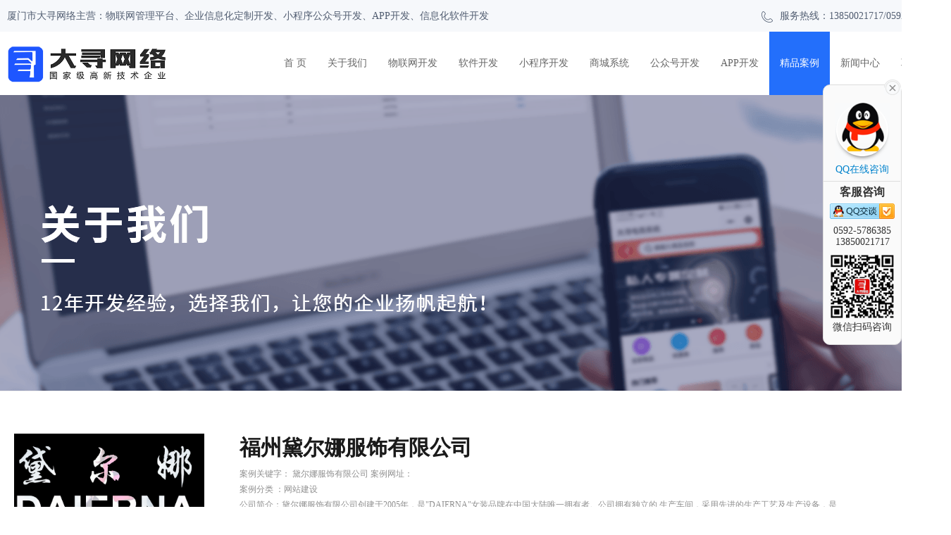

--- FILE ---
content_type: text/html; charset=utf-8
request_url: http://www.daaxun.com/case_cont_283.html
body_size: 6533
content:
<!doctype html><html><head><meta charset="utf-8" /><meta http-equiv="X-UA-Compatible" content="IE=edge,chrome=1" /><link rel="icon" href="http://xmrjgs.com/themes/simpleboot3/home/public/assets/images/logo.ico" type="images/logo.icon"/><title>福州黛尔娜服饰有限公司</title><meta name="keywords" content="黛尔娜服饰有限公司"><meta name="description" content="黛尔娜服饰有限公司创建于2005年，是"DAIERNA"女装品牌在中国大陆唯一拥有者。公司拥有独立的 生产车间，采用先进的生产工艺及生产设备，是一家集设计、生产、销售为一体的现代化公司。"><meta name="viewport" content="width=device-width,initial-scale=1.0,maximum-scale=1.0,user-scalable=0,viewport-fit=cover" /><link href="/Public/User/css/style.css?1.0" rel="stylesheet"><script src="/Public/User/js/jquery-1.8.3.min.js"></script><link rel="stylesheet" type="text/css" media="screen and (max-device-width: 600px)" href="/Public/User/css/appcs.css" /><!--手机右侧弹出--><script type="text/javascript" src="/Public/User/js/main.js"></script></head><body><div class="dx-pc"><!--header--><header><div class="header"><strong title="厦门市大寻网络主营：物联网管理平台、企业信息化定制开发、小程序公众号开发、APP开发、信息化软件开发">厦门市大寻网络主营：物联网管理平台、企业信息化定制开发、小程序公众号开发、APP开发、信息化软件开发</strong><span><img src="/Public/User/images/icon_tel.png" alt="服务热线" title="服务热线：0592-5786385">服务热线：13850021717/0592-5786385</span></div></header><!--header:over--><!--nav--><style>		.nav ul li{position: relative;}
		.nav_tab{position: fixed;background: rgba(0, 0, 0, 0.45); top: 135px;left: 0; height: 100px;width: 100%;display: none; z-index: 10;align-items: center;justify-content: center;}
		.nav ul li .nav_tab .nav_tabs .nav_tabs_a{display: inline-block;margin: 0 10px 0 10px;}
		.nav ul li .nav_tab .nav_tabs .nav_tabs_a a{display: inline-block;padding: 0 30px; height: 44px;line-height: 44px;border-radius: 100px;text-align: center;background: #fff; color: #333;}
		.nav ul li .nav_tab .nav_tabs .nav_tabs_a a:hover{background-color: #236ffb;color: #fff;}
		.nav_tabs{position: relative;left: -72px;}
		/* #dom:hover #nav_tab{display: flex;} */
		</style><nav ><div class="nav"><h1 class="logo"><a href="/index.html" title="厦门大寻网络公司"><img src="http://www.daaxun.com/upload/image/20220223/1645598290125364.png" alt="厦门大寻网络公司"></a></h1><ul><li><a href="/index.html" title="首页" ><strong>首 页</strong><span></span></a></li><li><a href="/about.html" title="大寻网络" ><strong>关于我们</strong><span></span></a></li><li><a href="/wot.html" title="物联网开发" ><strong>物联网开发</strong><span></span></a></li><li id="dom" ><a href="/website.html" title="软件开发" ><strong>软件开发</strong><span></span></a><div class="nav_tab" id="nav_tab"><div class="nav_tabs"><div class="nav_tabs_a"><a href="http://www.daaxun.com/website.html">软件系统开发</a></div><div class="nav_tabs_a"><a href="http://www.daaxun.com/qisdom.html">企业管理软件开发</a></div><div class="nav_tabs_a"><a href="http://www.daaxun.com/wisdom.html">智慧校园系统</a></div></div></div></li><li><a href="http://www.daaxun.cn/" rel="nofollow" target="_blank" title="小程序开发" ><strong>小程序开发</strong><span></span></a></li><li><a href="http://www.scxtkf.com" rel="nofollow" target="_blank" title="商城系统" ><strong>商城系统</strong><span></span></a></li><li><a href="http://www.xmwxkf.com/" rel="nofollow" target="_blank" title="微信公众号开发" ><strong>公众号开发</strong><span></span></a></li><li><a href="http://www.xmappkf.com/" "rel="nofollow" target="_blank" title="APP开发" ><strong>APP开发</strong><span></span></a></li><li><a href="/case.html" title="精品案例" class="active" ><strong>精品案例</strong><span></span></a></li><li><a href="/news.html" title="新闻中心"  ><strong>新闻中心</strong><span></span></a></li><li><a href="/contact.html" title="联系我们"  ><strong>联系我们</strong><span></span></a></li></ul></div></nav><!--nav:over--><script src="/Public/User/js/jquery-1.8.3.min.js"></script><script type="text/javascript">			var lock=1;
			$(document).ready(function() { 
			 $('#dom').hover(function() {
			    $(".nav_tab").css("display","flex").stop(true,true).slideDown(150);		 
				lock=2;
			 }, function() {
			    $(".nav_tab").css("display","none").stop(true,true).slideUp(150);		
				lock=1;
			 });		
			});
			
			$(".nav_tabs_a").click(function(){
				if(lock==2){
					$("#dom").mouseleave(function(){
						$(".nav_tab").css("display","none").stop(true,true).slideUp(0);
					});
				}
				
				
			});
		
		</script><!--nav:over--><!--banner--><div class="nybanner"><img src="/Public/User/images/banner-about.png" alt="内页广告图"></div><!--banner:over--><!--nymain--><div class="nymain"><div class="nymain-container"><div class="case-cont"><div class="case-cont1"><script src="/Public/User/js/tab.js"></script><div class="case-cont1-img"><div ><img src="http://www.daaxun.com/upload/image/20171016/1508139554985169.jpg"></div><!--  <div id="con_one_2" style="display:none;"><div class="bigimg"><img src="/Public/User/images/pic-case1.png"></div></div><div id="con_one_3" style="display:none;"><div class="bigimg"><img src="/Public/User/images/pic-case1.png"></div></div><div id="con_one_4" style="display:none;"><div class="bigimg"><img src="/Public/User/images/pic-case1.png"></div></div> --></div><section><h3>福州黛尔娜服饰有限公司</h3><p>案例关键字： 黛尔娜服饰有限公司  案例网址：</p><p>案例分类 ：网站建设</p><p>公司简介：黛尔娜服饰有限公司创建于2005年，是"DAIERNA"女装品牌在中国大陆唯一拥有者。公司拥有独立的 生产车间，采用先进的生产工艺及生产设备，是一家集设计、生产、销售为一体的现代化公司。</p><div class="pic-small"><img src="http://www.daaxun.com/upload/image/20171016/1508139596124052.jpg" id="one1" onmouseover="setTab('one',1,4)" class="hover" ><!--   <img src="/Public/User/images/pic-case1.png" id="one2" onmouseover="setTab('one',2,4)"><img src="/Public/User/images/pic-case1.png" id="one3" onmouseover="setTab('one',3,4)"><img src="/Public/User/images/pic-case1.png" id="one4" onmouseover="setTab('one',4,4)"> --><img src="http://www.daaxun.com/upload/image/20171016/1508139596891360.jpg" id="one2" onmouseover="setTab('one',2,4)"  ><!--   <img src="/Public/User/images/pic-case1.png" id="one2" onmouseover="setTab('one',2,4)"><img src="/Public/User/images/pic-case1.png" id="one3" onmouseover="setTab('one',3,4)"><img src="/Public/User/images/pic-case1.png" id="one4" onmouseover="setTab('one',4,4)"> --><img src="http://www.daaxun.com/upload/image/20171016/1508139596335733.jpg" id="one3" onmouseover="setTab('one',3,4)"  ><!--   <img src="/Public/User/images/pic-case1.png" id="one2" onmouseover="setTab('one',2,4)"><img src="/Public/User/images/pic-case1.png" id="one3" onmouseover="setTab('one',3,4)"><img src="/Public/User/images/pic-case1.png" id="one4" onmouseover="setTab('one',4,4)"> --><img src="http://www.daaxun.com/upload/image/20171016/1508139596134982.jpg" id="one4" onmouseover="setTab('one',4,4)"  ><!--   <img src="/Public/User/images/pic-case1.png" id="one2" onmouseover="setTab('one',2,4)"><img src="/Public/User/images/pic-case1.png" id="one3" onmouseover="setTab('one',3,4)"><img src="/Public/User/images/pic-case1.png" id="one4" onmouseover="setTab('one',4,4)"> --></div></section></div><div class="case-cont2" align="center"><!--图文内容--><!-- <img src="/Public/User/images/pic-case-cont.png"> --><div id="con_one_1" class="hover"  ><div class="bigimg"><img src="http://www.daaxun.com/upload/image/20171016/1508139596124052.jpg"></div></div><!--       <div id="con_one_2" style="display:none;"><div class="bigimg"><img src="/Public/User/images/pic-case-cont.png"></div></div><div id="con_one_3" style="display:none;"><div class="bigimg"><img src="/Public/User/images/pic-case1.png"></div></div><div id="con_one_4" style="display:none;"><div class="bigimg"><img src="/Public/User/images/pic-case-cont.png"></div></div> --><div id="con_one_2"  style="display:none;" ><div class="bigimg"><img src="http://www.daaxun.com/upload/image/20171016/1508139596891360.jpg"></div></div><!--       <div id="con_one_2" style="display:none;"><div class="bigimg"><img src="/Public/User/images/pic-case-cont.png"></div></div><div id="con_one_3" style="display:none;"><div class="bigimg"><img src="/Public/User/images/pic-case1.png"></div></div><div id="con_one_4" style="display:none;"><div class="bigimg"><img src="/Public/User/images/pic-case-cont.png"></div></div> --><div id="con_one_3"  style="display:none;" ><div class="bigimg"><img src="http://www.daaxun.com/upload/image/20171016/1508139596335733.jpg"></div></div><!--       <div id="con_one_2" style="display:none;"><div class="bigimg"><img src="/Public/User/images/pic-case-cont.png"></div></div><div id="con_one_3" style="display:none;"><div class="bigimg"><img src="/Public/User/images/pic-case1.png"></div></div><div id="con_one_4" style="display:none;"><div class="bigimg"><img src="/Public/User/images/pic-case-cont.png"></div></div> --><div id="con_one_4"  style="display:none;" ><div class="bigimg"><img src="http://www.daaxun.com/upload/image/20171016/1508139596134982.jpg"></div></div><!--       <div id="con_one_2" style="display:none;"><div class="bigimg"><img src="/Public/User/images/pic-case-cont.png"></div></div><div id="con_one_3" style="display:none;"><div class="bigimg"><img src="/Public/User/images/pic-case1.png"></div></div><div id="con_one_4" style="display:none;"><div class="bigimg"><img src="/Public/User/images/pic-case-cont.png"></div></div> --><!--图文内容:over--></div><!--上下篇--><div class="case-page"><span>上一篇：<a href="/case_cont_285.html">福州华奥机构</a></span><span>下一篇：<a href="/case_cont_241.html">福州市金狼橱柜</a></span></div><!--上下篇:over--><!--最新案例--><div class="case-new"><div class="case-new-title"><strong>最新案例</strong></div><div class="ind-case-container-list" style="height:auto;"><ul><!--      <li><div class="img-container"><figure class="effect-chico"><img src="/Public/User/images/pic_khal1.png" alt="诺维斯基"/><figcaption><p><span></span><img src="/Public/User/images/icon_case.png"></p><a href="case-cont.html" title="诺维斯基"></a></figcaption></figure></div><section><a href="case-cont.html"><h3>诺维斯基</h3></a><p><strong>案例分类 : 品牌网站</strong><strong>行业分类 : 金融</strong></p><p><strong>关键字：网络公司，网站建设</strong></p></section></li> --><li><div class="img-container"><figure class="effect-chico"><img src="http://www.daaxun.com/upload/image/20250929/1759115837103203.png" alt="智海氯盾海水设备管理系统"/><figcaption><p><span></span><img src="/Public/User/images/icon_case.png"></p><a href="/case_cont_438.html" title="智海氯盾海水设备管理系统"></a></figcaption></figure></div><section><a href="/case_cont_438.html"><h3>智海氯盾海水设备管理系统</h3></a><p><strong>案例分类 : 物联网开发</strong><strong>行业分类 : 环保</strong></p><p><strong>关键字：海水设备</strong></p></section></li><!--      <li><div class="img-container"><figure class="effect-chico"><img src="/Public/User/images/pic_khal1.png" alt="诺维斯基"/><figcaption><p><span></span><img src="/Public/User/images/icon_case.png"></p><a href="case-cont.html" title="诺维斯基"></a></figcaption></figure></div><section><a href="case-cont.html"><h3>诺维斯基</h3></a><p><strong>案例分类 : 品牌网站</strong><strong>行业分类 : 金融</strong></p><p><strong>关键字：网络公司，网站建设</strong></p></section></li> --><li><div class="img-container"><figure class="effect-chico"><img src="http://www.daaxun.com/upload/image/20250925/1758781826401228.png" alt="留夏空间智慧园区系统"/><figcaption><p><span></span><img src="/Public/User/images/icon_case.png"></p><a href="/case_cont_437.html" title="留夏空间智慧园区系统"></a></figcaption></figure></div><section><a href="/case_cont_437.html"><h3>留夏空间智慧园区系统</h3></a><p><strong>案例分类 : 物联网开发</strong><strong>行业分类 : 建筑</strong></p><p><strong>关键字：租房，物业</strong></p></section></li><!--      <li><div class="img-container"><figure class="effect-chico"><img src="/Public/User/images/pic_khal1.png" alt="诺维斯基"/><figcaption><p><span></span><img src="/Public/User/images/icon_case.png"></p><a href="case-cont.html" title="诺维斯基"></a></figcaption></figure></div><section><a href="case-cont.html"><h3>诺维斯基</h3></a><p><strong>案例分类 : 品牌网站</strong><strong>行业分类 : 金融</strong></p><p><strong>关键字：网络公司，网站建设</strong></p></section></li> --><li><div class="img-container"><figure class="effect-chico"><img src="http://www.daaxun.com/upload/image/20250429/1745911776124607.png" alt="寻陌视频打赏系统"/><figcaption><p><span></span><img src="/Public/User/images/icon_case.png"></p><a href="/case_cont_436.html" title="寻陌视频打赏系统"></a></figcaption></figure></div><section><a href="/case_cont_436.html"><h3>寻陌视频打赏系统</h3></a><p><strong>案例分类 : 系统软件</strong><strong>行业分类 : 娱乐</strong></p><p><strong>关键字：视频打赏，视频播放</strong></p></section></li><!--      <li><div class="img-container"><figure class="effect-chico"><img src="/Public/User/images/pic_khal1.png" alt="诺维斯基"/><figcaption><p><span></span><img src="/Public/User/images/icon_case.png"></p><a href="case-cont.html" title="诺维斯基"></a></figcaption></figure></div><section><a href="case-cont.html"><h3>诺维斯基</h3></a><p><strong>案例分类 : 品牌网站</strong><strong>行业分类 : 金融</strong></p><p><strong>关键字：网络公司，网站建设</strong></p></section></li> --><li><div class="img-container"><figure class="effect-chico"><img src="http://www.daaxun.com/upload/image/20250424/1745476071172127.png" alt="台湾海安端点智慧物业系统"/><figcaption><p><span></span><img src="/Public/User/images/icon_case.png"></p><a href="/case_cont_435.html" title="台湾海安端点智慧物业系统"></a></figcaption></figure></div><section><a href="/case_cont_435.html"><h3>台湾海安端点智慧物业系统</h3></a><p><strong>案例分类 : 物联网开发</strong><strong>行业分类 : 软件</strong></p><p><strong>关键字：物业系统</strong></p></section></li></ul></div></div><!--最新案例:over--></div></div></div><!--nymain:over--><!--footer--><footer><div class="footer-top"><div class="footer-top-container"><div class="footer-top-container-left"><h3><img src="/Public/User/images/icon_tel_foot.png" alt="在线客服"><span>在线客服</span></h3><h4 style="padding: 10px 0 0 0;">13850021717</h4><h4 title="0592-5786385">0592-5786385</h4><p><strong>QQ：</strong><span>413141903</span></p><p><strong>地址：</strong><span style="word-break: break-all;">厦门市软件园二期望海路19号之二502-1</span></p></div><div class="footer-top-container-middle"><ul><li><h3>关于我们</h3><p><a href="/about.html" title="大寻网络">大寻网络</a></p><p><a href="/culture.html" title="荣誉资质">荣誉资质</a></p><p><a href="/job.html" title="人才招聘">人才招聘</a></p><p><a href="/contact.html" title="联系我们">联系我们</a></p></li><li><h3>服务项目</h3><p><a href="/website.html" title="系统软件开发">系统软件开发</a></p><p><a href="http://www.scxtkf.com" title="商城系统开发">商城系统开发</a></p><p><a href="/wechat.html" title="微信小程序开发">微信小程序开发</a></p><p><a href="/app.html" title="手机APP开发">手机APP开发</a></p></li><li><h3>成功案例</h3><p><a href="/case_34.html" title="系统软件">系统软件</a></p><p><a href="/case_35.html" title="物联网开发">物联网开发</a></p><p><a href="/case_21.html" title="微信小程序">微信小程序</a></p><p><a href="/case_22.html" title="商城系统">商城系统</a></p></li><li><h3>电商资讯</h3><p><a href="/news_46.html" title="行业资讯">行业资讯</a></p><p><a href="/news_47.html" title="公司动态">公司动态</a></p><p><a href="/news_45.html" title="网络知识">网络知识</a></p><p><a href="/news_44.html" title="常见问题">常见问题</a></p></li></ul></div><div class="footer-top-container-right"><img src="http://www.daaxun.com/upload/image/20210128/1611822779610750.jpg" alt="厦门网络公司" title="厦门网络公司"><h3>微信扫码咨询</h3></div></div></div><div class="footer-bot"><div class="footer-bot-container"><p>友情链接：
    <a target="_blank" href="http://www.xmrjgs.com/" title="厦门软件开发">厦门软件开发</a><a target="_blank" href="http://www.xianwangluogongsi.com/" title="西安网站建设">西安网站建设</a><a target="_blank" href="http://www.7s-seo.com" title="东莞网络公司">东莞网络公司</a><a target="_blank" href="http://www.kstar-power.cn" title="科士达ups电源价格">科士达ups电源价格</a><a target="_blank" href="http://www.daaxun.com" title="厦门小程序开发">厦门小程序开发</a><a target="_blank" href="http://www.yckj8.com" title="盐城网络公司">盐城网络公司</a><a target="_blank" href="http://www.grwy.net" title="深圳网站建设">深圳网站建设</a><a target="_blank" href="http://www.daaxun.cn/" title="厦门公众号开发">厦门公众号开发</a><a target="_blank" href="http://www.dawaner.net" title="深圳网站建设">深圳网站建设</a><a target="_blank" href="http://www.daaxun.com" title="厦门网络公司">厦门网络公司</a><script type="text/javascript">var cnzz_protocol = (("https:" == document.location.protocol) ? " https://" : " http://");document.write(unescape("%3Cspan id='cnzz_stat_icon_1258273860'%3E%3C/span%3E%3Cscript src='" + cnzz_protocol + "s95.cnzz.com/z_stat.php%3Fid%3D1258273860%26show%3Dpic' type='text/javascript'%3E%3C/script%3E"));</script></p></div></div><div class="footer-bot" style="text-align: center; padding: 8px 0;"><a style="    font-size: 12px;  color: #999999;" href="https://beian.miit.gov.cn/" target="_blank">备案号:闽ICP备16021288号-1</a></div></footer><!--right-dinwei--><div class="foot-dingwei-warp"><div class="foot-dingwei"><div class="guanbi-foot"><img src="/Public/User/images/close_im.png" onclick="fGuanbi()"></div><div class="foot-dingwei-img"><a nofollow class="foot-dingwei-imga" href="http://wpa.qq.com/msgrd?v=3&uin=413141903&site=qq&menu=yes" target="_blank" title="QQ在线咨询"><div class="qq-bg"></div><div class="qq-img"><img src="/Public/User/images/qq.png"></div><p>QQ在线咨询</p></a><div class="foot-dingwei-two"><h4>客服咨询</h4><a nofollow href="http://wpa.qq.com/msgrd?v=3&uin=413141903&site=qq&menu=yes" target="_blank" title="QQ客服"><img src="/Public/User/images/qq2.png"></a><p>0592-5786385</p><p>13850021717</p></div><div class="dw-eweima"><img src="/Public/User/images/qrcode_for_gh_27aa4ee84420_430.jpg"><p>微信扫码咨询</p></div></div></div><div class="kaiqi-foot" onclick="fKaiqi()"><img src="/Public/User/images/qqcon_01.png"></div></div><script type="text/javascript">  //    var flag=1;
  //    $('#rightArrow').click(function(){
  //        if(flag==1){
  //            $("#floatDivBoxs").animate({right: '0px'},300);
  //            $(this).animate({right: '170px'},300);
  //            $(this).css('background-position','-50px 0');
  //            flag=0;
  //        }else{
  //            $("#floatDivBoxs").animate({right: '-170px'},300);
  //            $(this).animate({right: '0px'},300);
  //            $(this).css('background-position','0px 0');
  //            flag=1;
  //        }
  //    });


 function fKaiqi(){
$(".foot-dingwei").animate({right: '0px'},300);
  $(".kaiqi-foot").animate({right: '125px'},300);
 $(".kaiqi-foot").css('display','none');

}
 function fGuanbi(){
 $(".foot-dingwei").animate({right: '-125px'},300);
 $(".kaiqi-foot").animate({right: '0px'},300);
 $(".kaiqi-foot").css('display','block');
 $(".kaiqi-foot").css('background-position','0px 0');
 }
 </script><script>(function(){
    var bp = document.createElement('script');
    var curProtocol = window.location.protocol.split(':')[0];
    if (curProtocol === 'https') {
        bp.src = 'https://zz.bdstatic.com/linksubmit/push.js';
    }
    else {
        bp.src = 'http://push.zhanzhang.baidu.com/push.js';
    }
    var s = document.getElementsByTagName("script")[0];
    s.parentNode.insertBefore(bp, s);
})();
</script><!--footer:over--></div><div class="dx-app"><header><div class="headapp"><div class="headapp-le"><a href=""><img src="http://www.daaxun.com/upload/image/20220223/1645598290125364.png"/></a></div><div class="headapp-ri"><a id="cd-menu-trigger" href="#"><img class="right"  src="/Public/User/images/logoright.png"/><span class="cd-menu-icon"></span></a></div></div></header><!--头部--><nav id="cd-lateral-nav"><ul class="cd-navigation"><li class="item-has-children"><a href="http://www.daaxun.com">首页</a><!--二级-<ul class="sub-menu"><li><a href="#0">Brand</a></li></ul>--></li><li class="item-has-children"><a href="http://www.daaxun.com/case.html">精品案例</a></li><li class="item-has-children"><a href="http://www.xmwxkf.com/">公众号开发</a></li><li class="item-has-children"><a href="http://www.xmwxkf.com/">小程序开发</a></li><li class="item-has-children"><a href="http://www.xmappkf.com/">APP开发</a></li><li class="item-has-children"><a href="http://www.scxtkf.com/">商城系统</a></li><li class="item-has-children"><a href="tel:13850021717">联系我们</a></li></ul></nav><!--起点--><main class="cd-main-content"><!--banner--><div class="banner"><img src="/Public/User/images/banner-about1.png"  style=" width: auto;margin: auto; margin-left: -20%; height: 140px;" alt="厦门网络公司案例"></div><link href="/Public/User/css/banner.css" rel="stylesheet"><h3 style=" padding: 5px 5% 15px 5%;color: #444;">福州黛尔娜服饰有限公司</h3><div class="case-cont2" align="center" style=" width: 94%;text-align: center; margin: auto; padding: 0 0 100px 0;"><!--图文内容--><!-- <img src="/Public/User/images/pic-case-cont.png"> --><div id="con_one_1" class="hover"  ><div class="bigimg"><img src="http://www.daaxun.com/upload/image/20171016/1508139596124052.jpg"></div></div><!--       <div id="con_one_2" style="display:none;"><div class="bigimg"><img src="/Public/User/images/pic-case-cont.png"></div></div><div id="con_one_3" style="display:none;"><div class="bigimg"><img src="/Public/User/images/pic-case1.png"></div></div><div id="con_one_4" style="display:none;"><div class="bigimg"><img src="/Public/User/images/pic-case-cont.png"></div></div> --><div id="con_one_2"  style="display:none;" ><div class="bigimg"><img src="http://www.daaxun.com/upload/image/20171016/1508139596891360.jpg"></div></div><!--       <div id="con_one_2" style="display:none;"><div class="bigimg"><img src="/Public/User/images/pic-case-cont.png"></div></div><div id="con_one_3" style="display:none;"><div class="bigimg"><img src="/Public/User/images/pic-case1.png"></div></div><div id="con_one_4" style="display:none;"><div class="bigimg"><img src="/Public/User/images/pic-case-cont.png"></div></div> --><div id="con_one_3"  style="display:none;" ><div class="bigimg"><img src="http://www.daaxun.com/upload/image/20171016/1508139596335733.jpg"></div></div><!--       <div id="con_one_2" style="display:none;"><div class="bigimg"><img src="/Public/User/images/pic-case-cont.png"></div></div><div id="con_one_3" style="display:none;"><div class="bigimg"><img src="/Public/User/images/pic-case1.png"></div></div><div id="con_one_4" style="display:none;"><div class="bigimg"><img src="/Public/User/images/pic-case-cont.png"></div></div> --><div id="con_one_4"  style="display:none;" ><div class="bigimg"><img src="http://www.daaxun.com/upload/image/20171016/1508139596134982.jpg"></div></div><!--       <div id="con_one_2" style="display:none;"><div class="bigimg"><img src="/Public/User/images/pic-case-cont.png"></div></div><div id="con_one_3" style="display:none;"><div class="bigimg"><img src="/Public/User/images/pic-case1.png"></div></div><div id="con_one_4" style="display:none;"><div class="bigimg"><img src="/Public/User/images/pic-case-cont.png"></div></div> --><!--图文内容:over--></div></main><div class="dx-zhixun"><div class="dxbox"><h1>多一份咨询，总有益处</h1><p>专业项目经理为你解答问题，咨询问题或预约面谈</p><a href="tel:13850021717"><span>电话咨询</span></a><small  class="btn-copy" data-clipboard-target="#code" id="codeBtn">微信咨询<p id="code">(微信号:13850021717)</p></small></div></div><script type="text/javascript" src="/Public/User/js/clipboard.min.js"></script><script>            $(".btn-copy").click(function(){
            //实例化clipboard
            console.log(11);
            var clipboard = new ClipboardJS('#codeBtn');
            console.log(clipboard);
            clipboard.on("success", function(e){
                console.log(e);
                alert('复制成功');
                e.clearSelection();
                clipboard.destroy(); // 如果不销毁，第一次以后的复制，会有重复的alert弹出
            });
            clipboard.on("error", function(e){
                 console.log(e);
                alert("复制失败，请手动复制!");
                clipboard.destroy(); // 如果不销毁，第一次以后的复制，会有重复的alert
            });
        });
    </script></div></body></html>

--- FILE ---
content_type: text/css
request_url: http://www.daaxun.com/Public/User/css/style.css?1.0
body_size: 44510
content:
@charset "utf-8";
/* CSS Document */
*{ margin:0; padding:0; outline:none;}
a{ text-decoration:none; -webkit-transition:ease 0.4s; -moz-transition: ease 0.4s; -ms-transition: ease 0.4s; -o-transition: ease 0.4s; transition: ease 0.4s;}
a:hover{ -webkit-transition:ease 0.4s; -moz-transition: ease 0.4s; -ms-transition: ease 0.4s; -o-transition: ease 0.4s; transition: ease 0.4s;}
img{ border:none;}
ol,ul,li{ list-style-type:none;}
h1,h2,h3,h4,h5,h6{ font-weight:normal;}
.left{ float:left;}
.right{ float:right;}
article,aside,dialog,footer,header,section,footer,nav,figure,menu{display:block;}
body{font-family:"Microsoft YaHei","微软雅黑","Microsoft JhengHei"; background-color:#fff; min-width:1200px;}
.dx-app{display: none;}
.dx-pc{display: block;}
/**/

 .hetitbox{display: flex;align-items: center;justify-content: center; font-size: 42px;color: #333333;width: 100%;}
 .ind-ser-container-title a{ font-size: 42px;color: #333333;font-weight: bold;}
.ind-ser-container-title .hetitbox div{width: 138px;height: 2px;background: #888888;margin: 0 24px;display: inline-block;}
.ind-ser-container-title p{font-size: 18px;color: #999999;margin: 14px 0 42px 0;font-weight: normal;}
.ind-ser-container-list li div{margin: auto;display: block;padding: 15px 0;box-sizing: border-box; align-items: center; width: 114px;height: 114px;border-radius: 200px;background: #fff;}
.ind-ser-container-list li:hover div{background: #236ffb;}
.fulc{float: left;width: 1200px;margin-top: 40px; display: flex;flex-direction: row;justify-content: space-between;}
.fulc .fulcle{display: inline-flex;width:375px;}
.fulc .fulcle ul li:hover{    box-shadow: 0px 5px 20px rgba(35, 111, 251, 0.40);
-webkit-transition: ease 0.6s;
-moz-transition: ease 0.6s;
-ms-transition: ease 0.4s;
-o-transition: ease 0.6s;
transition: ease 0.6s;}
.fulc .fulcle ul li:hover .fuletxt div{color: #236ffb;}
.fulc .fulcle ul li{float: left;cursor: pointer; padding: 28px 10px 26px 82px;margin-bottom: 20px; position: relative; box-sizing: border-box; width:375px;background: #fff;border-radius: 8px;}
.fulc .fulcle ul li .fules{position: absolute;left: 30px;top: 35px;font-size: 20px; text-indent: 4px; background: #236ffb;font-style: italic; width: 36px;height: 36px;border-radius: 100px;color: #fff;line-height: 38px;}
.fulc .fulcle ul li .fuletxt{width: 100%;}
.fulc .fulcle ul li .fuletxt div{width: 100%;font-size: 20px;color: #999999;margin-bottom: 7px;}
.fulc .fulcle ul li .fuletxt p{width: 100%;font-size: 16px;color: #999999;}
.fulc .fulcle ul li .fulcimg{width:334px;height: 334px;}
.fulc .fulcle ul li .fulcimg img{width:334px;height: 334px;}
/*顶部*/
header{ width:100%; height:45px; overflow:hidden; background-color:#f6f8fb;}
header .header{ width:1350px; height:45px; margin:0 auto;}
header .header strong{ float:left; line-height:45px; font-size:14px; color:#515d71; padding-left:10px; font-weight:normal;}
header .header span{ float:right; line-height:45px; font-size:14px; color:#515d71; padding-right:10px;}
header .header img{ height:16px; vertical-align:top; margin-top:16px; margin-right:10px;}
/*导航*/
nav{ width:100%; height:90px; background-color:#fff; position:relative;} 
.nav{ width:1350px; height:90px; margin:0 auto;}
.nav .logo{ width:260px; height:90px; overflow:hidden; float:left; text-align:center; vertical-align:middle; position:absolute; top:0;display: flex;align-items: center;}
.nav .logo span{ height:100%; vertical-align:middle; display:inline-block; *display:inline; *zoom:1;}
.nav .logo img{ max-width:100%; max-height:90%; vertical-align:middle;}
.nav ul{ float:right; overflow:hidden; height:90px;}
.nav ul li{ float:left; display:inline-block; *display:inline; *zoom:1;}
.nav ul li a{ height:90px; display:inline-block; *display:inline; *zoom:1; padding:0 15px; font-size:14px; color:#666666; line-height:90px; position:relative;}
.nav ul li a span{ width:100%; height:90px; display:inline-block; *display:inline; *zoom:1; position:absolute; left:0; top:90px; background-color:#236ffb; z-index:1; -webkit-transition:ease 0.4s; -moz-transition: ease 0.4s; -ms-transition: ease 0.4s; -o-transition: ease 0.4s; transition: ease 0.4s;}
.nav ul li a strong{ position:relative; z-index:10; font-weight:normal;}
.nav ul li a:hover span{ top:0; -webkit-transition:ease 0.4s; -moz-transition: ease 0.4s; -ms-transition: ease 0.4s; -o-transition: ease 0.4s; transition: ease 0.4s; background-color:#236ffb;}
.nav ul li a:hover strong{ color:#fff;}
.nav ul li a.active span{ top:0; -webkit-transition:ease 0.4s; -moz-transition: ease 0.4s; -ms-transition: ease 0.4s; -o-transition: ease 0.4s; transition: ease 0.4s;}
.nav ul li a.active strong{ color:#fff;}
/*大图*/
.banner { overflow: hidden; width: 100%; height: 500px; }
.banner .slide { display: block; width: 100%; height: 500px;}
/*用心服务*/
.ind-ser{ width:100%; overflow:hidden; padding:56px 0 80px 0; background-color:#fff;}
.ind-ser-container{ width:1240px; margin:0 auto;}
.ind-ser-container-title{ width:1240px; overflow:hidden; text-align:center;}
.ind-ser-container-title img{ max-width:100%; max-height:132px;}
.ind-ser-container-list{ width:1240px; height:386px;}
.ind-ser-container-list ul{margin: auto; width:1190px;display: flex;
flex-direction:row; /*左到右*/
flex-wrap:wrap;  /*换行*/
justify-content: space-between;}
.ind-ser-container-list li{ width:285px;border: 1px solid #d4dae6;border-radius: 6px; box-sizing: border-box;padding-top: 52px; height:386px; display:block;-webkit-transition:ease 0s; -moz-transition: ease 0s; -ms-transition: ease 0s; -o-transition: ease 0s; transition: ease 0.6s; }
.ind-ser-container-list li:hover{ box-shadow: 0px 5px 20px rgba(35, 111, 251, 0.40);border: 1px solid #fff;-webkit-transition:ease 0.6s; -moz-transition: ease 0.6s; -ms-transition: ease 0.4s; -o-transition: ease 0.6s; transition: ease 0.6s; }
.ind-ser-container-list li a{ width:285px; height:386px; display:block; overflow:hidden; position:relative;}
.ind-ser-container-list li a span{ width:285px; height:386px; display:inline-block; *display:inline; *zoom:1; background-color:#fff;}
/* .ind-ser-container-list li a:hover span{ top:0; -webkit-transition:ease 0.4s; -moz-transition: ease 0.4s; -ms-transition: ease 0.4s; -o-transition: ease 0.4s; transition: ease 0.4s;} */
.ind-ser-container-list li a section{ width:285px; height:386px; overflow:hidden; position:relative; z-index:10;}
.ind-ser-container-list li a section img{margin: auto;display: block;}
.ind-ser-container-list li a section .img{ display:block; -webkit-transition:ease 0.4s; -moz-transition: ease 0.4s; -ms-transition: ease 0.4s; -o-transition: ease 0.4s; transition: ease 0.4s;}
.ind-ser-container-list li a section .img_h{ display:none; -webkit-transition:ease 0.4s; -moz-transition: ease 0.4s; -ms-transition: ease 0.4s; -o-transition: ease 0.4s; transition: ease 0.4s;}
.ind-ser-container-list li a:hover section .img{ display:none;}
.ind-ser-container-list li a:hover section .img_h{display:block; }
.ind-ser-container-list li a section h3{ width:210px; display:block; margin:0 auto;font-weight: bold; font-size:20px; margin-top: 24px; color:#9097a6; text-align:center;}
.ind-ser-container-list li a:hover section h3{ color:#236ffb;}
.ind-ser-container-list li a p{ width:224px; display:block; padding-top:18px; margin:0 auto; font-size:14px; color:#999999; line-height:26px; max-height:150px; overflow:hidden;}
.ind-ser-container-list li a:hover p{ color:#999999;}
/*网络营销*/
.ind-net{ width:100%; overflow:hidden; background-color:#343434; padding:70px 0 60px;}
.ind-net-container{ width:1200px; overflow:hidden; margin:0 auto;}
.ind-net-container-title{ width:1200px; overflow:hidden; text-align:center;}
.ind-net-container-title img{ max-width:100%; max-height:90px;}
.top-img-group{ width:100%; overflow:hidden; height:450px;}
.container{ width:1200px; overflow:hidden; margin:0 auto;}
.top-img-item{ height:450px; overflow:hidden; position:relative;}
.item3{ width:100%; height:450px; overflow:hidden;}
.elem_3{ position:absolute; z-index:9; top:0; left:0; opacity:0;}
.font_3{ width:625px; height:300px; position:absolute; right:0; top:50%; margin-top:-100px; z-index:10;}
.font_3 p{ width:625px; height:42px; display:block; overflow:hidden; padding:25px 0 0 95px; font-size:14px; color:#878787; line-height:24px;}
.font_3 .net-bg1{ background:url(../images/bg_net_1.png) no-repeat;}
.font_3 .net-bg2{ background:url(../images/bg_net_2.png) no-repeat;}
.font_3 .net-bg3{ background:url(../images/bg_net_3.png) no-repeat;}
.font_3 .net-bg4{ background:url(../images/bg_net_4.png) no-repeat;}
/*合作伙伴*/
.ind-par{ width:100%; height:730px; overflow:hidden; background:url(../images/icon11.jpg) no-repeat; background-position:top center;}
.ind-par-container{ width:1200px; overflow:hidden; margin:0 auto;}
.ind-par-container-title{ width:1200px; overflow:hidden; text-align:center; margin-top:30px;}
.ind-par-container-title img{ max-width:100%; max-height:130px;}
.ind-par-container-list{ width:1200px; height:452px; overflow:hidden; margin-top:0px;}
.ind-par-container-list ul{ width:1220px; height:472px;}
.ind-par-container-list li{ width:300px; height:150px; display:block; float:left; border-right:1px #7a7fb3 solid; border-bottom:1px #7a7fb3 solid;}
.ind-par-container-list li a{ width:300px; height:150px; display:block; overflow:hidden; background-color:rgba(255,255,255,0.90); text-align:center; vertical-align:middle;}
.ind-par-container-list li a span{ height:100%; vertical-align:middle; display:inline-block; *display:inline; *zoom:1;}
.ind-par-container-list li a img{ max-width:80%; max-height:80%; vertical-align:middle;}
.ind-par-container-list li a:hover{ background-color:rgba(255,255,255,1);}
/*客户案例*/
.ind-case{ width:100%;  overflow:hidden; background:#fff;padding-top: 56px;}
.ind-case-container{ width:1200px; overflow:hidden; margin:0 auto;}
.ind-case-container-title{ width:1200px; overflow:hidden; text-align:center; margin-top:80px;}
.ind-case-container-title img{ max-width:100%; max-height:90px;}
.ind-case-container-list{ width:1200px; height:570px; margin-top:0px;}
.ind-case-container-list ul{ width:1300px; overflow:hidden;}
.ind-case-container-list li{ width:280px; height:260px;border-radius: 8px;border: 1px solid #eee;box-sizing: border-box; display:block; overflow:hidden; float:left; margin:0 26px 20px 0; display:inline;}
.ind-case-container-list li .img-container{ width:280px; height:160px; overflow:hidden;}
.ind-case-container-list li section{ width:100%;padding-left: 12px;box-sizing: border-box;  overflow:hidden; padding-top:5px;}
.ind-case-container-list li section a{ width:100%;  display:block; overflow:hidden; padding-bottom:3px;}
.ind-case-container-list li section a h3{ font-size:16px; color:#666; line-height:24px;margin: 8px 0 4px 0;}
.ind-case-container-list li:hover section a h3{ color:#236ffb;}
.ind-case-container-list li section p{ width:100%; height:20px; display:block; overflow:hidden; font-size:14px; color:#999; line-height:20px;}
.ind-case-container-list li section p strong{ padding-right:10px; font-weight:normal;}
.ind-case-container-more{ width:800px; height:44px; overflow:hidden; margin:auto; margin-top: 20px;margin-bottom: 50px;}
.ind-case-container-more a{ width:138px; margin: auto; height:36px; display:block;background: #236ffb; text-align:center; line-height:36px; font-size:14px; color:#fff;}
.ind-case-container-more a:hover{ color:#fff;background: #155de3;}
.content > h2 { clear: both; margin: 0; padding: 4em 1% 0; color: #484B54; font-weight: 800; font-size: 1.5em; }
.content > h2:first-child { padding-top: 0em; }
figure { position: relative; overflow: hidden;  width: 270; height:160px; background: #236ffb; text-align: center; cursor: pointer; }
figure img { position: relative;  opacity: 0.8; }
figure figcaption { padding: 2em; color: #fff; text-transform: uppercase; font-size: 1.25em; -webkit-backface-visibility: hidden; backface-visibility: hidden; }
figure figcaption::before, .grid figure figcaption::after { pointer-events: none; }
figure figcaption, figure figcaption > a { position: absolute; top: 0; left: 0; width: 100%; height: 100%; }
figure.effect-chico img {width:100%; -webkit-transition: opacity 0.35s, -webkit-transform 0.35s; transition: opacity 0.35s, transform 0.35s; -webkit-transform: scale(1); transform: scale(1); }
figure.effect-chico:hover img { opacity: 0.7;  -webkit-transform: scale(1.12); transform: scale(1.12);}
figure.effect-chico figcaption { padding: 0; }
figure.effect-chico figcaption::before { position: absolute; top: 30px; right: 30px; bottom: 30px; left: 30px; content: ''; -webkit-transform: scale(1.1); transform: scale(1.1); }
figure.effect-chico figcaption::before, figure.effect-chico p { opacity: 0; -webkit-transition: opacity 0.35s, -webkit-transform 0.35s; transition: opacity 0.35s, transform 0.35s; }
figure.effect-chico h2 { padding: 20% 0 20px 0; }
figure.effect-chico p { width:100%; height:100%; display:block; -webkit-transform: scale(1.5); transform: scale(1.5); text-align:center; vertical-align:middle;}
figure.effect-chico p span{ height:100%; display:inline-block; vertical-align:middle;}
figure.effect-chico p img{ width:69px; height:69px; vertical-align:middle;}
figure.effect-chico:hover figcaption::before, figure.effect-chico:hover p { opacity: 1; -webkit-transform: scale(1); transform: scale(1); }
 @media screen and (max-width: 50em) {
.content { padding: 0 10px; text-align: center; }
.grid figure { display: inline-block; float: none; margin: 10px auto; width: 100%; }
}
/*right-dingwei*/
.foot-dingwei{
 width: 110px;
 height: 368px;
 position: fixed;
 right: 0px;

 z-index: 9;
 border: 1px solid #dcdcdc;
 background: #fafafa;
 -webkit-border-radius: 10px;
 -moz-border-radius: 10px;
 border-radius: 10px; ;
}
.guanbi-foot{
 text-align: right;
 margin-top: -10px;
 cursor: pointer;
}
.foot-dingwei-img{
 text-align: center;
}


.foot-dingwei-imga{
 display: block;
 width: 106px;
 height: 116px;
 font-size: 14px;
 color: #0484cd;
 text-align: center;
 position: relative;

}
.qq-img{
 z-index: 99;
 position: absolute;
 width: 109px;
 height: 118px;
 border-top-left-radius: 10px;
 border-top-right-radius: 10px;
 border-bottom: 1px solid #ddd;
 background: url("../images/qq-icon-bg.png") no-repeat center 8px;
}
.qq-bg{
 width: 70px;
 height: 70px;
 border-radius: 35px;
 position: absolute;
 left: 18px;
 top: 10px;
 overflow: hidden;
 z-index: 9;
}
.qq-img img{
 max-width: 60px;
 display: block;
 position: absolute;
 left: 26px;
 top: 7px;
 -moz-transition: all .5s;
 -webkit-transition: all .5s;
 -o-transition: all .5s;
 transition: all .5s;
}
.foot-dingwei-img a p{
 bottom: 5px;
 position: absolute;
 width: 90px;
 left: 10px;
}
.foot-dingwei-img ul{
 z-index: 999;
 position: absolute;
 bottom: 0;
 border:1px solid #dcdcdc ;
 border-bottom-left-radius: 10px;
 border-bottom-right-radius: 10px;
 width: 110px;
 margin-bottom: -1px;
 margin-left: -1px;
}
.foot-dingwei-img ul li{

 float: left;
 width: 54px;
 height: 54px;
 line-height: 42px;

}
.foot-dingwei-two{
 padding-top: 8px;
 text-align: center;
}
.foot-dingwei-two h4{ color:#333;
 font-size: 16px;
 font-weight:600 ;
}
.foot-dingwei-two a{
 margin:5px  0;
 display: block;
}
.foot-dingwei-two p{
	 color:#333;
 font-size: 14px;
}
.kaiqi-foot{
 width: 45px;
 height: auto;
 position: fixed;

 right:0px;
 cursor: pointer;

}
.dw-eweima{
 margin-top: 10px;
}
.dw-eweima p{ color:#333;
 font-size: 14px;
}
.dw-eweima img{
 width: 90px;
 height: 90px;
}

@media (min-width:1200px) and (max-width:1580px) {
 .foot-dingwei{
    top: 120px;
 }

 .kaiqi-foot{
    top: 130px;
 }

}

@media (min-width:1580px) and (max-width: 2000px){
 .foot-dingwei{
    top: 300px;
 }
 .kaiqi-foot{
    top: 317px;
 }


}
/*电商资讯*/
.ind-news{ width:100%; overflow:hidden; padding:56px 0 60px;}
.ind-news-container{ width:1200px; margin:0 auto;}
.ind-news-container-title{ width:1200px; overflow:hidden; text-align:center; margin-top:30px;}
.ind-news-container-title img{ max-width:100%; max-height:130px;}
.ind-news-container-list{ width:1200px; overflow:hidden;height: 630px;}
.tabs { width:100%; height:30px; overflow:hidden; margin-top:10px; text-align:center;}
.tabs a{ height:30px; padding:0 25px; display:inline-block; *display:inline; *zoom:1; margin:0 5px; text-align:center; line-height:30px; background-color:#ccc; font-size:14px; color:#fff; border-radius: 5px 5px 0px 0px;}
.tabs a.active { color: #fff; background: #236ffb; border-radius: 5px 5px 0px 0px; }
.tabs a:hover{color: #fff; background: #236ffb; border-radius: 5px 5px 0px 0px;}
.swiper-container  border-radius: 0 0 5px 5px; width: 100%; border-top: 0; }
.swiper-slide {  width: 100%; background: none; }
.content-slide { width:100%; }
.swiper-container { margin: 38px auto 0; position: relative; overflow: hidden; -webkit-backface-visibility: hidden; -moz-backface-visibility: hidden; -ms-backface-visibility: hidden; -o-backface-visibility: hidden; backface-visibility: hidden;/* Fix of Webkit flickering */ z-index: 1; }
.swiper-wrapper { position: relative; width: 100%; -webkit-transition-property: -webkit-transform, left, top; -webkit-transition-duration: 0s; -webkit-transform: translate3d(0px, 0, 0); -webkit-transition-timing-function: ease; -moz-transition-property: -moz-transform, left, top; -moz-transition-duration: 0s; -moz-transform: translate3d(0px, 0, 0); -moz-transition-timing-function: ease; -o-transition-property: -o-transform, left, top; -o-transition-duration: 0s; -o-transform: translate3d(0px, 0, 0); -o-transition-timing-function: ease; -o-transform: translate(0px, 0px); -ms-transition-property: -ms-transform, left, top; -ms-transition-duration: 0s; -ms-transform: translate3d(0px, 0, 0); -ms-transition-timing-function: ease; transition-property: transform, left, top; transition-duration: 0s; transform: translate3d(0px, 0, 0); transition-timing-function: ease; -webkit-box-sizing: content-box; -moz-box-sizing: content-box; box-sizing: content-box; }
.swiper-free-mode > .swiper-wrapper { -webkit-transition-timing-function: ease-out; -moz-transition-timing-function: ease-out; -ms-transition-timing-function: ease-out; -o-transition-timing-function: ease-out; transition-timing-function: ease-out; margin: 0 auto; }
.swiper-slide { float: left; -webkit-box-sizing: content-box; -moz-box-sizing: content-box; box-sizing: content-box; }
.ind-news-container-div{ width:100%;overflow:hidden; margin-top:10px;}
.ind-news-container-left{ width:300px; height:400px; overflow:hidden; float:left; margin-left:70px; display:inline; background:url(../images/bg_news.png) no-repeat; background-position:top center; padding:11px 0;}
.ind-news-container-right{ width:726px; overflow:hidden; float:right; margin-right:50px; display:inline;}
.ind-news-container-right ul{ width:726px; overflow:hidden;}
.ind-news-container-right li{ width:726px;padding: 16px 20px;box-sizing: border-box;background: #fff; display:block; overflow:hidden; margin:12px 0;}
.ind-news-container-right li section{ width:100%; height:70px; overflow:hidden;position: relative;}
.ind-news-container-right li section h3{ width:100%; height:30px; display:block; overflow:hidden;}
.ind-news-container-right li section h3 a{ width:600px; height:30px; display:block; line-height:30px; font-size:16px; color:#262626; float:left; overflow:hidden;}
.ind-news-container-right li section h3 a:hover{ color:#236ffb;}
.ind-news-container-right li section h3 span{ float:right;position: absolute;right: 0px;top: 0px; line-height:30px; font-size:12px; color:#909090; font-family:Arial, Helvetica, sans-serif; text-align:right;}
.ind-news-container-right li section p{ width:100%;height:40px; display:block; overflow:hidden; font-size:14px; color:#909090; line-height:20px;}
.ind-news-container-right li .li-more{ width:100%; height:32px; overflow:hidden; margin-top:10px;}
.ind-news-container-right li .li-more a{ width:98px; height:28px; display:block; border:1px #236ffb solid; background-color:#fff; font-size:14px; color:#236ffb; text-align:center; line-height:28px;}
.ind-news-container-right li .li-more a:hover{ background-color:#236ffb; color:#fff;}
.ind-news-container-more{ width:100%; height:44px; overflow:hidden; border-top:1px #236ffb solid; margin:50px auto 0;}
.ind-news-container-more a{ width:100%; height:44px; display:block; text-align:center; line-height:44px; font-size:16px; color:#236ffb;}
.ind-news-container-more a:hover{ color:#236ffb;}
/*footer*/
footer{ width:100%; overflow:hidden; background-color:#1e1d1d;}
.footer-top{ width:100%; padding:30px 0; overflow:hidden; border-bottom:1px #393939 solid;}
.footer-top-container{ width:1200px; overflow:hidden; margin:0 auto;}
.footer-top-container-left{ width:195px; overflow:hidden; float:left; margin-left:25px; display:inline;}
.footer-top-container-left h3{ width:160px; height:40px; display:block; overflow:hidden; border-bottom:1px #393939 solid;}
.footer-top-container-left h3 img{ vertical-align:middle; margin:0 10px 3px 0;}
.footer-top-container-left h3 span{ font-size:14px; color:#fff; line-height:40px;}
.footer-top-container-left h4{ padding:8px 0; font-size:20px; color:#fff;}
.footer-top-container-left p{ width:100%; display:inline-block; *display:inline; *zoom:1;}
.footer-top-container-left p strong{ max-width:60px;  display:inline-block; *display:inline; *zoom:1; font-size:14px; color:#939393; line-height:16px; font-weight:normal; float:left;}
.footer-top-container-left p span{ width:140px; display:inline-block; *display:inline; *zoom:1; vertical-align:top; font-size:13px; color:#939393; line-height:16px;}
.footer-top-container-middle{ width:708px; overflow:hidden; float:left; margin-left:40px; display:inline; border-left:1px #393939 solid; border-right:1px #393939 solid;}
.footer-top-container-middle ul{ width:720px; overflow:hidden;}
.footer-top-container-middle li{ width:100px; display:block; float:left; margin-left:65px; overflow:hidden;}
.footer-top-container-middle li h3{ font-size:16px; color:#939393; line-height:40px;}
.footer-top-container-middle li p{ padding:7px 0;}
.footer-top-container-middle li a{ font-size:12px; color:#939393;}
.footer-top-container-middle li a:hover{ color:#fff;}
.footer-top-container-right{ width:160px; overflow:hidden; float:right; margin:10px 60px 0 0; display:inline;}
.footer-top-container-right img{ width:100px; height:100px; display:block; margin:0 auto;}
.footer-top-container-right h3{ font-size:12px; color:#939393; line-height:40px; text-align:center}
.footer-bot{ width:100%; padding:20px 0; overflow:hidden; border-bottom:1px #494949 solid;}
.footer-bot-container{ width:1200px; overflow:hidden; margin:0 auto; font-size:12px; color:#939393; line-height:20px;}
.footer-bot-container a{ font-size:12px; color:#939393; padding-right:10px;}
.footer-bot-container a:hover{ color:#fff;}
/*内页*/
.nybanner{ width:100%; overflow:hidden; position:relative;display: flex;align-items: center;justify-content: center;}
.nybanner img{height:420px; margin: auto;display: block;}
.nymain{ width:100%; overflow:hidden; min-height:300px;border-top: 1px solid #F2f2f2;}
.nymain-container{ width:1240px; overflow:hidden; margin:0 auto; padding-bottom:30px;}
.about-menu{ width:1200px; height:61px; border-bottom:1px #f0f0f0 solid; margin-top:60px; text-align:center;}
.about-menu a{ width:102px; height:68px; display:inline-block; *display:inline; *zoom:1; margin:0 30px; background:url(../images/icon_about_menu.png) no-repeat; font-size:14px; color:#ffffff; text-align:center; line-height:28px;}
.about-menu a:hover{ background:url(../images/icon_about_menu_h.png) no-repeat;}
.about-menu a.active{ background:url(../images/icon_about_menu_h.png) no-repeat;}
.about-container{ width:1160px; overflow:hidden; margin:0 auto; padding:50px 0;}
.about-container-left{ width:672px; overflow:hidden; float:left;}
.about-container-title{ width:672px; overflow:hidden;}
.about-container-cont{ width:672px; overflow:hidden; margin-top:60px; font-size:14px; color:#666666; line-height:24px;}
.about-container-cont img,.about-container-cont span,.about-container-cont p{ max-width:100%;}
.about-container-cont li{ list-style-position:inside; list-style-type:disc;}
.about-container-right{ width:450px; height:420px; overflow:hidden; float:right; position:relative;}
.about-container-right .imgbd{ width:310px; height:314px; border:4px #236ffb solid; position:absolute; bottom:30px; right:20px; z-index:1;}
.about-container-right img{ width:450px; height:287px; display:block; position:absolute; top:85px; left:0; z-index:5;}
.culture{ width:1200px; overflow:hidden; margin-top:10px;}
.culture ul{ width:1200px;}
.culture li{ width:1200px; height:190px; display:block;}
.culture li a{ width:1200px; height:188px; display:block; background-color:#fff; border-top:1px #fff solid; border-bottom:1px #fff solid;}
.culture li a .culimg{ width:280px; height:188px; overflow:hidden; float:left; text-align:center; vertical-align:middle;}
.culture li a .culimg span{ height:100%; vertical-align:middle; display:inline-block; *display:inline;}
.culture li a .culimg img{ max-width:280px; max-height:188px; vertical-align:middle;}
.culture li a .culimg .choose_img1{ display:block; display:inline;}
.culture li a .culimg .choose_img2{ display:none;}
.culture li a section{ width:750px; height:100px; overflow:hidden; float:left; margin:44px 0 0 20px; display:inline;}
.culture li a section h3{ width:750px; height:30px; display:block; overflow:hidden; font-size:18px; color:#1a1a1a; line-height:30px;}
.culture li a section p{ width:750px; height:66px; display:block; overflow:hidden; margin-top:4px; font-size:12px; color:#909090; line-height:22px;}
.culture li a:hover{ background-color:#236ffb; border-top:1px #f0f0f0 solid; border-bottom:1px #f0f0f0 solid;}
.culture li a:hover .culimg .choose_img1{ display:none;}
.culture li a:hover .culimg .choose_img2{ display:block; display:inline;}
.culture li a:hover section{ width:750px; height:100px; overflow:hidden; float:left; margin:44px 0 0 20px; display:inline;}
.culture li a:hover section h3{ width:750px; height:30px; display:block; overflow:hidden; font-size:18px; color:#fff; line-height:30px;}
.culture li a:hover section p{ width:750px; height:66px; display:block; overflow:hidden; margin-top:4px; font-size:12px; color:#fff; line-height:22px;}
.job{ width:1200px; overflow:hidden; margin:30px 0;}
.job-left{ width:195px; padding-right:30px; overflow:hidden; border-right:1px #f0f0f0 solid; float:left;}
.job-left ul{ width:195px; overflow:hidden; padding:20px 0;}
.job-left li{ width:195px; display:block; overflow:hidden; padding:25px 0;}
.job-left li a{ width:195px; display:block; text-align:right; font-size:14px; color:#666666; line-height:20px;}
.job-left li a img{ display:none;}
.job-left li a:hover{ color:#236ffb;}
.job-left li a:hover img{ display:block; display:inline; vertical-align:middle; margin:0 5px 2px 0;}
.job-left li a.active{ color:#236ffb;}
.job-left li a.active img{ display:block; display:inline; vertical-align:middle; margin:0 5px 2px 0;}
.job-right{ width:870px; overflow:hidden; float:left; margin-left:70px; display:inline;}
.job-right-title{ width:100%; overflow:hidden; margin-top:40px;}
.job-right-title h3{ float:left; display:block; font-size:18px; color:#1a1a1a;}
.job-right-title h3 label{ font-size:12px; color:#909090; display:block;}
.job-right-title span{ float:right; display:block; font-size:12px; color:#909090; line-height:24px; text-align:right;}
.job-right-title span label{ font-size:12px; color:#236ffb;}
.job-right hr{ width:50px; border:none; border-top:1px #236ffb solid; margin:30px 0;}
.job-right-cont{ width:870px; overflow:hidden; font-size:14px; color:#909090; line-height:30px;}
.contact-info{ width:1200px; height:240px; overflow:hidden; margin:80px 0 60px;}
.contact-info ul{ width:1300px; height:240px;}
.contact-info li{ width:270px; height:240px; display:block; float:left; margin-right:40px; display:inline;}
.contact-info li a{ width:268px; height:238px; display:block; border:1px #ddd solid; background-color:#fff;}
.contact-info li a .img1{ height:66px; display:block; margin:46px auto 0;}
.contact-info li a .img2{ display:none;}
.contact-info li a section{ width:200px; height:100px; margin:15px auto 0;}
.contact-info li a section h3{ font-size:14px; color:#1a1a1a; line-height:30px; text-align:center;}
.contact-info li a section p{ font-size:12px; color:#999999; line-height:20px; text-align:center;}
.contact-info li a:hover{ border:1px #ff6b5d solid;}
.contact-info li a:hover .img1{ display:none;}
.contact-info li a:hover .img2{ height:66px; display:block; margin:46px auto 0;}
.contact-map{ width:100%; overflow:hidden; text-align:center;}
.contact-map p,.contact-map img{ max-width:100%;}
.contact-message{ width:1170px; overflow:hidden; margin:60px auto 50px;}
.contact-message-title{ width:1170px; overflow:hidden; text-align:center;}
.contact-message-form{ width:1170px; overflow:hidden; margin-top:50px;}
.contact-message-form ul{ width:570px; display:block;}
.contact-message-form ul li{ width:100%; display:block; padding-bottom:30px; overflow:hidden;}
.contact-message-form ul li .m-txt1{ width:548px; height:40px; padding:0 10px; border:1px #dddddd solid; background-color:#fff; font-size:14px; color:#666; font-family:"微软雅黑"; *line-height:40px; _line-height:40px; overflow:hidden;}
.contact-message-form ul li .m-txt2{ width:548px; height:170px; padding:5px 10px; border:1px #dddddd solid; background-color:#fff; font-size:14px; color:#666; font-family:"微软雅黑"; resize:none; overflow:hidden;}
.contact-message-form ul li span{ float:left;}
.contact-message-form ul li span .m-txt3{ width:120px; height:40px; padding:0 10px; border:1px #dddddd solid; background-color:#fff; font-size:14px; color:#666; font-family:"微软雅黑"; *line-height:40px; _line-height:40px; overflow:hidden;}
.contact-message-form ul li span img{ height:40px; vertical-align:top; margin-left:10px;}
.contact-message-form ul li .m-btn{ width:240px; height:40px; display:inline-block; float:right; border:none; background-color:#ff6b5d; font-size:16px; color:#fff; text-align:center; font-family:"微软雅黑"; *line-height:40px; _line-height:40px; cursor:pointer;}
.web-container{ width:604px; overflow:hidden; float:left; margin-top:30px;}
.web-container section{ width:604px; overflow:hidden; margin-bottom:30px; border-bottom:1px #f0f0f0 solid; padding-bottom:30px;}
.web-container section h3{ width:604px; display:block; font-size:16px; color:#1a1a1a;}
.web-container section h3 strong{ font-weight:normal; color:#236ffb;}
.web-container section h3 span{ display:block; font-size:12px; color:#909090;}
.web-container section hr{ width:50px; border:none; border-top:1px #236ffb solid; margin:30px 0 20px 0;}
.web-container section .des-container{ width:604px; overflow:hidden; font-size:14px; color:#909090; line-height:26px;}
.web-img{ width:540px; height:620px; overflow:hidden; margin-top: 40px; float:right; text-align:center; vertical-align:middle;}
.web-img span{ height:100%; display:inline-block; *display:inline; *zoom:1; vertical-align:middle;}
.web-img img{ max-width:540px; max-height:620px; vertical-align:middle;}
.case{ width:1200px; overflow:hidden; margin:0 auto; padding:50px 0;}
.case-title{ width:1200px; text-align:center;}
.allpage{ width:100%; overflow:hidden; margin:30px 0; text-align:center;}
.allpage span{ height:30px; padding:0 14px; display:inline-block; *display:inline; *zoom:1; font-size:12px; color:#fff; line-height:30px; margin:0 5px; border:1px #efefef solid; background-color:#236ffb}
.allpage a{ height:30px; padding:0 14px; display:inline-block; *display:inline; *zoom:1; font-size:12px; color:#909090; line-height:30px; margin:0 5px; border:1px #efefef solid; background-color:#fff;}
.allpage a:hover{ border:1px #efefef solid; background-color:#236ffb; color:#fff;}
.allpage label{ height:30px; padding:0 14px; display:inline-block; *display:inline; *zoom:1; font-size:12px; color:#ddd; line-height:30px; margin:0 5px; border:1px #efefef solid;}
.case-menu1{ width:1200px; overflow:hidden; margin-top:0; text-align:center;}
.case-menu1 a{ height:30px; display:inline-block; *display:inline; *zoom:1; padding:0 40px; margin:0 5px; font-size:14px; color:#ffffff; line-height:30px; background-color:#ccc;}
.case-menu1 a:hover{ background-color:#236ffb;}
.case-menu1 a.active{ background-color:#236ffb;}
.case-menu2{ width:800px;margin: auto;  overflow:hidden; margin-top:20px; margin-bottom: 20px; line-height:20px; text-align:center;}
.case-menu2 strong{ font-size:14px; color:#666666; font-weight:normal;}
.case-menu2 a{ font-size:14px; color:#999; line-height:20px; display:inline-block; padding:0 5px;*display:inline; *zoom:1; margin:0 5px;}
.case-menu2 a:hover{ color:#236ffb;}
.case-menu2 a.active{ color:#236ffb;}
.case-cont{ width:1200px; overflow:hidden;}
.case-cont1{ width:1200px; padding:60px 0; overflow:hidden;}
.case-cont1-img{ width:270px; overflow:hidden; float:left;}
.case-cont1-img img{ width:270px;}
.case-cont1 section{ width:850px; overflow:hidden; float:right; margin-right:30px; display:inline;}
.case-cont1 section h3{ font-size:30px; color:#1a1a1a; font-weight:bold; padding-bottom:5px;}
.case-cont1 section p{ font-size:12px; color:#909090; line-height:18px; padding:2px 0;}
.case-cont1 section .pic-small{ width:850px; overflow:hidden; margin-top:15px;}
.case-cont1 section .pic-small img{ height:80px; margin-right:10px; border-left:3px #fff solid; border-right:3px #fff solid; cursor:pointer;}
.case-cont1 section .pic-small img.hover{ height:74px; border:3px #236ffb solid;}
.bigimg{animation:bigimg 1s;
-webkit-animation:bigimg 1s;
-moz-animation:bigimg 1s;
-o-animation:bigimg 1s;}
@keyframes bigimg{
0% { opacity:0;}
90% { opacity:0.9;}
100% { opacity:1;}
}
@-webkit-keyframes bigimg{
0% { opacity:0;}
90% { opacity:0.9;}
100% { opacity:1;}
}
@-moz-keyframes bigimg{
0% { opacity:0;}
90% { opacity:0.9;}
100% { opacity:1;}
}
@-o-keyframes bigimg{
0% { opacity:0;}
90% { opacity:0.9;}
100% { opacity:1;}
}
.case-cont2{ width:1050px; overflow:hidden; border:1px #efefef solid; padding:30px 50px; font-size:14px; color:#666; line-height:24px;}
.case-cont2 img,.case-cont2 p,.case-cont2 span{ max-width:100%;}
.case-cont2 li{ list-style-type:disc;}
.case-page{ width:1200px; overflow:hidden; padding:10px 0; text-align:right; font-size:14px; color:#909090; border-bottom:1px #efefef solid;}
.case-page span{ padding-left:20px;}
.case-page a{ font-size:14px; color:#909090; margin-left:15px;}
.case-page a:hover{ color:#236ffb;}
.case-new{ width:1200px; overflow:hidden; margin-top:28px;}
.case-new-title{ width:1200px; height:35px; border-bottom:2px #efefef solid; margin-bottom: 20px;}
.case-new-title strong{ display:inline-block; height:35px; *display:inline; *zoom:1; font-size:16px; color:#262626; line-height:35px; border-bottom:2px #236ffb solid;}
.news-top{ width:100%; padding:30px 0 10px 0; background-color:#fff;}
.news-top-container{ width:1200px; overflow:hidden; margin:0 auto; }
.news-top-title{ width:1200px; height:49px; border-bottom:1px #dcdcdc solid; position:relative;}
.news-top-title .line{ width:180px; height:5px; background-color:#236ffb; position:absolute; left:0; bottom:-1px;}
.news-top-title .round{ width:10px; height:10px; border:1px #ddd solid; background-color:#fff; border-radius:6px; position:absolute; bottom:-6px; right:0;}
.news-top-title h3{ display:block; float:left; font-size:20px; color:#c5c6ca; line-height:40px; text-transform:Uppercase;}
.news-top-title h3 strong{ font-size:14px; color:#262626; padding-left:10px; font-weight:normal;}
.news-top-title .local{ float:right; overflow:hidden; text-align:right; line-height:49px; font-size:12px; color:#666666; padding-right:20px;}
.news-top-title .local a{ font-size:12px; color:#666666;}
.news-top-title .local img{ margin-right:6px;}
.news-top-title .local a:hover{ color:#236ffb;}
.news-top-title .local span{ padding:0 10px;}
.news-top-title .local strong{ font-size:12px; color:#236ffb;}
.news-top-menu{ width:1200px; overflow:hidden; padding:5px 0 0px 0;}
.news-top-menu a{ font-size:14px; color:#909090; padding:5px 20px; display:inline-block; *display:inline; *zoom:1;}
.news-top-menu a:hover{ color:#262626;}
.news-top-menu a.active{ color:#262626;}
.news-bot{ width:100%; background-color:#f9f9f9; overflow:hidden;-moz-box-shadow: 0 2px 5px #eeeeee inset;/*firefox*/-webkit-box-shadow: 0 2px 5px #eeeeee inset;/*safari或chrome*/box-shadow:0 2px 5px #eeeeee inset;/*opera或ie9*/ padding:40px 0 50px 0;}
.news-bot-container{ width:1200px; overflow:hidden; background-color:#fff; margin:0 auto;}
.news-left{ width:780px; overflow:hidden; float:left; margin:10px 0 10px 30px; display:inline;}
.news-left ul{ width:780px; overflow:hidden;}
.news-left ul li{ width:780px; height:170px; padding:30px 0; display:block; overflow:hidden; border-bottom:1px #efefef solid;}
.news-left ul li .newsimg{ width:220px; height:170px; overflow:hidden; float:left;}
.news-left ul li .newsimg a img{ width:225px; height:175px; -webkit-transition: -webkit-transform 0.2s linear;
-moz-transition: -moz-transform 0.2s linear;
-o-transition: -o-transform 0.2s linear;
transition: transform 0.2s linear;}
.news-left ul li .newsimg a:hover img{ width:225px; height:175px;-webkit-transform: translateX(-5px);
-moz-transform: translateX(-5px);
-ms-transform: translateX(-5px);
-o-transform: translateX(-5px);
transform: translateX(-5px);}
.news-left ul li section{ width:518px; height:170px; display:block; float:right; margin-right:5px; display:inline;}
.news-left ul li section h3{ width:518px; height:30px; display:block; line-height:30px;}
.news-left ul li section h3 a{ font-size:16px; color:#262626;}
.news-left ul li section h3 a:hover{ color:#236ffb;}
.news-left ul li section h3 a:active{ color:#236ffb;}
.news-left ul li section h4{ font-size:12px; color:#bbbbbb; line-height:20px;}
.news-left ul li section h4 span{ padding:0 6px;}
.news-left ul li section p{ width:518px; height:60px; overflow:hidden; padding-top:8px; font-size:14px; color:#909090; line-height:20px;}
.news-left ul li section .news-cont{ width:726px; height:32px; overflow:hidden; margin-top:15px;}
.news-left ul li section .news-cont a{ width:98px; height:28px; display:block; border:1px #236ffb solid; background-color:#fff; font-size:14px; color:#236ffb; text-align:center; line-height:28px;}
.news-left ul li section .news-cont a:hover{ background-color:#236ffb; color:#fff;}

.news-left ul li.no-pics{}
.news-left ul li.no-pics .newsimg{ display:none;}
.news-left ul li.no-pics section{ width:780px; height:170px; display:block; float:none; margin-right:none;}
.news-left ul li.no-pics section h3{ width:780px; height:30px; display:block; line-height:30px;}
.news-left ul li.no-pics section h3 a{ font-size:16px; color:#262626;}
.news-left ul li.no-pics section h3 a:hover{ color:#236ffb;}
.news-left ul li.no-pics section h3 a:active{ color:#236ffb;}
.news-left ul li.no-pics section h4{ font-size:12px; color:#bbbbbb; line-height:20px;}
.news-left ul li.no-pics section h4 span{ padding:0 6px;}
.news-left ul li.no-pics section p{ width:780px; height:60px; overflow:hidden; padding-top:8px; font-size:14px; color:#909090; line-height:20px;}
.news-left ul li.no-pics section .news-cont{ width:780px; height:32px; overflow:hidden; margin-top:15px;}
.news-left ul li.no-pics section .news-cont a{ width:98px; height:28px; display:block; border:1px #236ffb solid; background-color:#fff; font-size:14px; color:#236ffb; text-align:center; line-height:28px;}
.news-left ul li.no-pics section .news-cont a:hover{ background-color:#236ffb; color:#fff;}

.news-right{ width:300px; overflow:hidden; float:right; margin:10px 30px 10px 0; display:inline;}
.news-hot{ width:300px; overflow:hidden; margin-top:10px;}
.news-hot-title{ width:300px; height:50px; border-bottom:2px #efefef solid; position:relative;}
.news-hot-title .line{ width:50px; height:2px; background-color:#236ffb; position:absolute; left:0; bottom:-2px;}
.news-hot-title strong{ font-size:16px; color:#262626; line-height:50px; font-weight:normal; line-height:50px;}
.news-hot-list{ width:300px; overflow:hidden; padding:10px 0;}
.news-hot-list ul{ width:300px; overflow:hidden;}
.news-hot-list li{ width:300px;display:block; overflow:hidden;}
.news-hot-list li a{ width:284px; padding:4px 0; display:block; overflow:hidden; padding-left:16px; line-height:18px; background:url(../images/icon-news1.png) no-repeat 0 50%; font-size:12px; color:#909090;}
.news-hot-list li a:hover{background:url(../images/icon-news2.png) no-repeat 0 50%; color:#236ffb;}
.news-tag{ width:300px; overflow:hidden;}
.news-tag-title{ width:300px; height:50px; border-bottom:2px #efefef solid; position:relative;}
.news-tag-title .line{ width:50px; height:2px; background-color:#236ffb; position:absolute; left:0; bottom:-2px;}
.news-tag-title strong{ font-size:16px; color:#262626; line-height:50px; font-weight:normal; line-height:50px;}
.news-tag-list{ width:300px; padding:10px 0;}
.news-tag-list a{ height:24px; padding:0 12px; display:inline-block; *display:inline; *zoom:1; border:1px #dddddd solid; background-color:#fff; font-size:12px; color:#666666; line-height:24px; margin:0 8px 8px 0;}
.news-tag-list a:hover{ background-color:#236ffb; border:1px #236ffb solid; color:#fff;}
.news-contact{ width:300px; overflow:hidden; margin-top:20px;}
.news-contact-img{ width:300px; overflow:hidden;}
.news-contact-img img{ width:300px;}
.news-contact-div{ width:300px; padding:10px 0; border-bottom:2px #efefef solid; position:relative;}
.news-contact-div .line{ width:50px; height:2px; background-color:#236ffb; position:absolute; left:0; bottom:-2px;}
.news-contact-div .news-contact-container{ width:280px; overflow:hidden; margin:0 auto; font-size:12px; color:#909090; line-height:20px;}
.news-contact-div .news-contact-container strong{ font-size:12px; color:#1a1a1a; font-weight:normal;}
.news-content{ width:780px; overflow:hidden; float:left; margin:10px 0 10px 30px; display:inline;}
.news-content-title{ width:780px; text-align:center; overflow:hidden; padding:10px 0; font-size:12px; color:#909090; border-bottom:1px #efefef solid;}
.news-content-title span{ padding:0 10px;}
.news-content-title h3{ font-size:16px; color:#262626; padding-bottom:6px;}
.news-content-dd{ width:780px; overflow:hidden; padding:10px 0; border-bottom:1px #efefef solid; font-size:14px; color:#909090; line-height:20px; border-bottom:1px #efefef solid;}
.news-content-dd strong{ font-size:14px; color:#1a1a1a;}
.news-content-cont{ width:780px; overflow:hidden; padding:20px 0; font-size:14px; color:#666666; line-height:22px;}
.news-content-cont img,.news-content-cont p,.news-content-cont span{ max-width:100%;}
.news-content-page{ width:780px; overflow:hidden; padding:10px 0; border-top:1px #efefef solid; border-bottom:1px #efefef solid; margin-top:30px;}
.news-content-page span{ padding-right:10px; display:inline-block; *display:inline; *zoom:1;}
.news-content-page span strong{ font-size:12px; color:#1a1a1a; font-weight:normal;}
.news-content-page span a{ font-size:12px; color:#909090; padding-right:10px;}
.news-content-page span a:hover{ color:#ff6b5d;}
.news-similar{ width:780px; overflow:hidden; margin-top:10px;}
.news-similar-title{ width:780px; height:49px; border-bottom:1px #efefef solid;}
.news-similar-title strong{ font-size:16px; color:#262626; line-height:49px;}
.news-similar-list{ width:780px; overflow:hidden; padding:10px 0;}
.news-similar-list ul{ width:820px; overflow:hidden;}
.news-similar-list li{ width:390px; height:30px; display:block; float:left;}
.news-similar-list li a{ width:374px; height:30px; display:block; background:url(../images/icon-news1.png) no-repeat 0 50%; padding-left:16px; overflow:hidden; line-height:30px; font-size:12px; color:#909090;}
.news-similar-list li a:hover{ background:url(../images/icon-news2.png) no-repeat 0 50%; color:#236ffb;}



--- FILE ---
content_type: text/css
request_url: http://www.daaxun.com/Public/User/css/banner.css
body_size: 4439
content:
@charset "utf-8";
/* CSS Document */


#iview { display: block; width: 100%; height: 500px; position: relative; overflow: hidden; }
#iview .iviewSlider { display: block; width: 100%; height: 500px; margin: 0px auto; }
#iview div.iview-directionNav { top: 42%; }
#iview .iview-controlNav { position: absolute; bottom: 20px; left: 50%;  *left: 47%;
margin-left: 8px; }
#iview .iview-items { position: relative; margin-left: -50%; }
#iview .iview-controlNav a { text-indent: -9999px; }
#iview .iview-controlNav a.iview-control { padding: 0px; float: left; width:16px; height: 16px; background: url('../images/circle.png') no-repeat 0px -32px; line-height: 0px; margin-right: 8px; }
#iview .iview-controlNav a.iview-control.active { background-position: 0px 0px; }
.iview div.iview-directionNav { position: absolute; top: 37%; left: 0px; z-index: 9; width: 100%; }
.iview div.iview-directionNav a { display: block; cursor: pointer; position: absolute; width: 97px; height: 97px; background-image: url('../images/bg_direction_nav_white.png'); text-indent: -9999px; -webkit-transition: left 0.3s ease-in-out; -webkit-transition-property: left, right; -moz-transition: left 0.3s ease-in-out; -moz-transition-property: left, right; -o-transition: left 0.3s ease-in-out; -o-transition-property: left, right; -ms-transition: left 0.3s ease-in-out; -ms-transition-property: left, right; transition: left 0.3s ease-in-out; transition-property: left, right; }
.iview div.iview-directionNav a.iview-nextNav { right: -50px; background-position: 100px 0px; }
.iview div.iview-directionNav a.iview-prevNav { left: -50px; background-position: 0px 0px }
.iview.iview-hover div.iview-directionNav a.iview-nextNav { right: 8%; }
.iview.iview-hover div.iview-directionNav a.iview-prevNav { left: 8%; }
.iview-caption { color: #FFF; border-radius: 3px; padding: 10px 15px; font-family: Verdana; font-size: 12px; text-shadow: #000 1px 1px 0px; }
.iview-caption.caption1 { text-shadow: none; }
.iview-caption.caption2 { background: #FFF; color: #000; text-shadow: none; }
.iview-caption.caption3 { background: #c4302b; box-shadow: rgba(0, 0, 0, 0.7) 10px 10px 15px 0px; text-shadow: none; }
#iview-preloader { border: #666 1px solid; width: 150px; }
#iview-preloader div { background: #666; }
/* The slider */
.iviewSlider { overflow: hidden; }
/* The timer in the Slider */
#iview-timer { position: absolute; z-index: 100; border-radius: 5px; cursor: pointer; }
#iview-timer div { border-radius: 3px; }
/* The Preloader in the Slider */
#iview-preloader { position: absolute; z-index: 1000; -webkit-border-radius: 3px; -moz-border-radius: 3px; border-radius: 3px; border: #000 1px solid; padding: 1px; width: 100px; height: 3px; }
#iview-preloader div { float: left; -webkit-border-radius: 2px; -moz-border-radius: 2px; border-radius: 2px; height: 3px; background: #000; width: 0px; }
/* The strips and boxes in the Slider */
.iview-strip { display: block; position: absolute; z-index: 5; }
.iview-block { display: block; position: absolute; z-index: 5; }
/* Direction nav styles (e.g. Next & Prev) */
.iview-directionNav a { position: absolute; top: 45%; z-index: 9; cursor: pointer; }
.iview-prevNav { left: 0px; }
.iview-nextNav { right: 0px; }
/* Control nav styles (e.g. 1,2,3...) */
.iview-controlNav { position: absolute; z-index: 90; }
.iview-controlNav a { z-index: 90; cursor: pointer; }
.iview-controlNav a.active { font-weight: bold; }
.iview-controlNav .iview-items ul { list-style: none; }
.iview-controlNav .iview-items ul li { display: inline; position: relative; }
.iview-controlNav .iview-tooltip { position: absolute; }
/* The captions in the Slider */
.iview-caption { position: absolute; z-index: 4; overflow: hidden; cursor: default; }
/* The video show in the Slider */
.iview-video-show { background: #000; position: absolute; width: 100%; height: 100%; z-index: 101; }
.iview-video-show .iview-video-container { position: relative; width: 100%; height: 100%; }
.iview-video-show .iview-video-container a.iview-video-close { position: absolute; right: 10px; top: 10px; background: #222; color: #FFF; height: 20px; width: 20px; text-align: center; line-height: 29px; font-size: 22px; font-weight: bold; overflow: hidden; -webkit-border-radius: 15px; -moz-border-radius: 15px; border-radius: 15px; }
.iview-video-show .iview-video-container a.iview-video-close:hover { background: #444; }